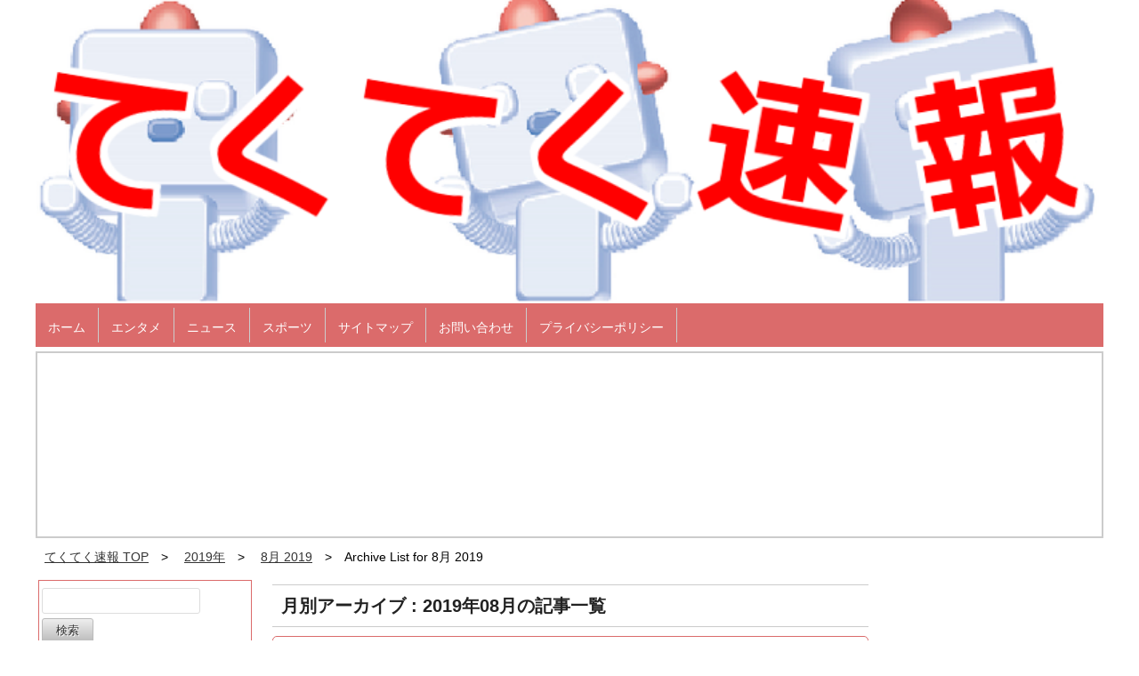

--- FILE ---
content_type: text/html; charset=UTF-8
request_url: https://www.libe1297.com/2019/08/page/4/
body_size: 8523
content:
<!doctype html>
<html>
<head prefix="og: http://ogp.me/ns# fb: http://ogp.me/ns/fb# article: http://ogp.me/ns/article#">
<meta charset="UTF-8">

<meta name="keywords" content="" />
<meta name="description" content="話のネタになりそうなニュースをお届けします。">
<meta name="viewport" content="width=device-width, user-scalable=yes, maximum-scale=1.0, minimum-scale=1.0">
<meta name="format-detection" content="telephone=no"> 
<meta name="format-detection" content="email=no"> 
<link rel="alternate" type="application/atom+xml" title="てくてく速報 Atom Feed" href="https://www.libe1297.com/feed/atom/" />
<link rel="alternate" type="application/rss+xml" title="てくてく速報 RSS Feed" href="https://www.libe1297.com/feed/" />
<script type="text/javascript" src="https://www.libe1297.com/wp-content/themes/aladdinx/js/jquery1.11.0.js"></script>
<script type="text/javascript" src="https://www.libe1297.com/wp-content/themes/aladdinx/js/scrolltopcontrol.js"></script>


<!-- サイト名 -->
<meta property="og:site_name" content="てくてく速報">
<!-- アドレス -->
<meta property="og:url" content="">
<!-- 属性 -->
<meta property="og:type" content="website">
<!-- 説明 -->
<meta property="og:description" content="話のネタになりそうなニュースをお届けします。">

<link rel="stylesheet" href="https://www.libe1297.com/wp-content/themes/aladdinx/style.css" media="all" />
<link rel="stylesheet" href="https://www.libe1297.com/wp-content/themes/aladdinx/css/custom.css" />
<link rel="stylesheet" type="text/css" href="https://www.libe1297.com/wp-content/themes/aladdinx/style-dashboard.css">

<style>
.widget h3 {background-color:#db6b6b;}
.widget{ border: 1px solid #db6b6b;}
.gallery-list-top { border: 1px solid #db6b6b;}
#gallery h1{ background:#db6b6b;}
.list-ttl { background:#db6b6b;}
</style>

		<!-- All in One SEO 4.1.5.3 -->
		<title>8月, 2019 | てくてく速報 - Part 4</title>
		<meta name="robots" content="noindex, nofollow, max-snippet:-1, max-image-preview:large, max-video-preview:-1" />
		<meta name="keywords" content="宮崎文夫,容疑者,逮捕,後,インスタ,車,コメント,あおり運転,ガラケー女性,喜本奈津子,顔,新幹線,指定席,グループ,客,回転,どうする,木村拓哉,工藤静香,娘,koki,黒ビキニ,ショット,写真,公開,素性,共犯,マンション,オーナー,住民,試乗車,返却期限,無視,sns,高級車,贅沢,まだ,過去,女性,監禁,逮捕歴" />
		<link rel="canonical" href="https://www.libe1297.com/2019/08/page/4/" />
		<link rel="prev" href="https://www.libe1297.com/2019/08/page/3/" />
		<link rel="next" href="https://www.libe1297.com/2019/08/page/5/" />
		<meta name="google" content="nositelinkssearchbox" />
		<script type="application/ld+json" class="aioseo-schema">
			{"@context":"https:\/\/schema.org","@graph":[{"@type":"WebSite","@id":"https:\/\/www.libe1297.com\/#website","url":"https:\/\/www.libe1297.com\/","name":"\u3066\u304f\u3066\u304f\u901f\u5831","description":"\u8a71\u306e\u30cd\u30bf\u306b\u306a\u308a\u305d\u3046\u306a\u30cb\u30e5\u30fc\u30b9\u3092\u304a\u5c4a\u3051\u3057\u307e\u3059\u3002","inLanguage":"ja","publisher":{"@id":"https:\/\/www.libe1297.com\/#organization"}},{"@type":"Organization","@id":"https:\/\/www.libe1297.com\/#organization","name":"\u3066\u304f\u3066\u304f\u901f\u5831","url":"https:\/\/www.libe1297.com\/"},{"@type":"BreadcrumbList","@id":"https:\/\/www.libe1297.com\/2019\/08\/page\/4\/#breadcrumblist","itemListElement":[{"@type":"ListItem","@id":"https:\/\/www.libe1297.com\/#listItem","position":1,"item":{"@type":"WebPage","@id":"https:\/\/www.libe1297.com\/","name":"\u30db\u30fc\u30e0","description":"\u8a71\u306e\u30cd\u30bf\u306b\u306a\u308a\u305d\u3046\u306a\u30cb\u30e5\u30fc\u30b9\u3092\u304a\u5c4a\u3051\u3057\u307e\u3059\u3002 - Part 4","url":"https:\/\/www.libe1297.com\/"},"nextItem":"https:\/\/www.libe1297.com\/2019\/#listItem"},{"@type":"ListItem","@id":"https:\/\/www.libe1297.com\/2019\/#listItem","position":2,"item":{"@type":"WebPage","@id":"https:\/\/www.libe1297.com\/2019\/","name":"2019","url":"https:\/\/www.libe1297.com\/2019\/"},"nextItem":"https:\/\/www.libe1297.com\/2019\/08\/#listItem","previousItem":"https:\/\/www.libe1297.com\/#listItem"},{"@type":"ListItem","@id":"https:\/\/www.libe1297.com\/2019\/08\/#listItem","position":3,"item":{"@type":"WebPage","@id":"https:\/\/www.libe1297.com\/2019\/08\/","name":"8\u6708, 2019","url":"https:\/\/www.libe1297.com\/2019\/08\/"},"previousItem":"https:\/\/www.libe1297.com\/2019\/#listItem"}]},{"@type":"CollectionPage","@id":"https:\/\/www.libe1297.com\/2019\/08\/page\/4\/#collectionpage","url":"https:\/\/www.libe1297.com\/2019\/08\/page\/4\/","name":"8\u6708, 2019 | \u3066\u304f\u3066\u304f\u901f\u5831 - Part 4","inLanguage":"ja","isPartOf":{"@id":"https:\/\/www.libe1297.com\/#website"},"breadcrumb":{"@id":"https:\/\/www.libe1297.com\/2019\/08\/page\/4\/#breadcrumblist"}}]}
		</script>
		<!-- All in One SEO -->

<link rel='dns-prefetch' href='//s.w.org' />
<link rel="alternate" type="application/rss+xml" title="てくてく速報 &raquo; フィード" href="https://www.libe1297.com/feed/" />
<link rel="alternate" type="application/rss+xml" title="てくてく速報 &raquo; コメントフィード" href="https://www.libe1297.com/comments/feed/" />
		<script type="text/javascript">
			window._wpemojiSettings = {"baseUrl":"https:\/\/s.w.org\/images\/core\/emoji\/13.1.0\/72x72\/","ext":".png","svgUrl":"https:\/\/s.w.org\/images\/core\/emoji\/13.1.0\/svg\/","svgExt":".svg","source":{"concatemoji":"https:\/\/www.libe1297.com\/wp-includes\/js\/wp-emoji-release.min.js?ver=5.8.2"}};
			!function(e,a,t){var n,r,o,i=a.createElement("canvas"),p=i.getContext&&i.getContext("2d");function s(e,t){var a=String.fromCharCode;p.clearRect(0,0,i.width,i.height),p.fillText(a.apply(this,e),0,0);e=i.toDataURL();return p.clearRect(0,0,i.width,i.height),p.fillText(a.apply(this,t),0,0),e===i.toDataURL()}function c(e){var t=a.createElement("script");t.src=e,t.defer=t.type="text/javascript",a.getElementsByTagName("head")[0].appendChild(t)}for(o=Array("flag","emoji"),t.supports={everything:!0,everythingExceptFlag:!0},r=0;r<o.length;r++)t.supports[o[r]]=function(e){if(!p||!p.fillText)return!1;switch(p.textBaseline="top",p.font="600 32px Arial",e){case"flag":return s([127987,65039,8205,9895,65039],[127987,65039,8203,9895,65039])?!1:!s([55356,56826,55356,56819],[55356,56826,8203,55356,56819])&&!s([55356,57332,56128,56423,56128,56418,56128,56421,56128,56430,56128,56423,56128,56447],[55356,57332,8203,56128,56423,8203,56128,56418,8203,56128,56421,8203,56128,56430,8203,56128,56423,8203,56128,56447]);case"emoji":return!s([10084,65039,8205,55357,56613],[10084,65039,8203,55357,56613])}return!1}(o[r]),t.supports.everything=t.supports.everything&&t.supports[o[r]],"flag"!==o[r]&&(t.supports.everythingExceptFlag=t.supports.everythingExceptFlag&&t.supports[o[r]]);t.supports.everythingExceptFlag=t.supports.everythingExceptFlag&&!t.supports.flag,t.DOMReady=!1,t.readyCallback=function(){t.DOMReady=!0},t.supports.everything||(n=function(){t.readyCallback()},a.addEventListener?(a.addEventListener("DOMContentLoaded",n,!1),e.addEventListener("load",n,!1)):(e.attachEvent("onload",n),a.attachEvent("onreadystatechange",function(){"complete"===a.readyState&&t.readyCallback()})),(n=t.source||{}).concatemoji?c(n.concatemoji):n.wpemoji&&n.twemoji&&(c(n.twemoji),c(n.wpemoji)))}(window,document,window._wpemojiSettings);
		</script>
		<!-- libe1297.com is managing ads with Advanced Ads --><script id="libe1-ready">
			window.advanced_ads_ready=function(e,a){a=a||"complete";var d=function(e){return"interactive"===a?"loading"!==e:"complete"===e};d(document.readyState)?e():document.addEventListener("readystatechange",(function(a){d(a.target.readyState)&&e()}),{once:"interactive"===a})},window.advanced_ads_ready_queue=window.advanced_ads_ready_queue||[];		</script>
		<style type="text/css">
img.wp-smiley,
img.emoji {
	display: inline !important;
	border: none !important;
	box-shadow: none !important;
	height: 1em !important;
	width: 1em !important;
	margin: 0 .07em !important;
	vertical-align: -0.1em !important;
	background: none !important;
	padding: 0 !important;
}
</style>
	<link rel='stylesheet' id='wp-block-library-css'  href='https://www.libe1297.com/wp-includes/css/dist/block-library/style.min.css?ver=5.8.2' type='text/css' media='all' />
<link rel='stylesheet' id='contact-form-7-css'  href='https://www.libe1297.com/wp-content/plugins/contact-form-7/includes/css/styles.css?ver=5.5.3' type='text/css' media='all' />
<link rel='stylesheet' id='wordpress-popular-posts-css-css'  href='https://www.libe1297.com/wp-content/plugins/wordpress-popular-posts/assets/css/wpp.css?ver=5.5.0' type='text/css' media='all' />
<script type='application/json' id='wpp-json'>
{"sampling_active":0,"sampling_rate":100,"ajax_url":"https:\/\/www.libe1297.com\/wp-json\/wordpress-popular-posts\/v1\/popular-posts","api_url":"https:\/\/www.libe1297.com\/wp-json\/wordpress-popular-posts","ID":0,"token":"aefcd2df4e","lang":0,"debug":0}
</script>
<script type='text/javascript' src='https://www.libe1297.com/wp-content/plugins/wordpress-popular-posts/assets/js/wpp.min.js?ver=5.5.0' id='wpp-js-js'></script>
<script type='text/javascript' src='https://www.libe1297.com/wp-includes/js/jquery/jquery.min.js?ver=3.6.0' id='jquery-core-js'></script>
<script type='text/javascript' src='https://www.libe1297.com/wp-includes/js/jquery/jquery-migrate.min.js?ver=3.3.2' id='jquery-migrate-js'></script>
<link rel="https://api.w.org/" href="https://www.libe1297.com/wp-json/" /><link rel="EditURI" type="application/rsd+xml" title="RSD" href="https://www.libe1297.com/xmlrpc.php?rsd" />
<link rel="wlwmanifest" type="application/wlwmanifest+xml" href="https://www.libe1297.com/wp-includes/wlwmanifest.xml" /> 
        <style>
            @-webkit-keyframes bgslide {
                from {
                    background-position-x: 0;
                }
                to {
                    background-position-x: -200%;
                }
            }

            @keyframes bgslide {
                    from {
                        background-position-x: 0;
                    }
                    to {
                        background-position-x: -200%;
                    }
            }

            .wpp-widget-placeholder {
                margin: 0 auto;
                width: 60px;
                height: 3px;
                background: #dd3737;
                background: -webkit-gradient(linear, left top, right top, from(#dd3737), color-stop(10%, #571313), to(#dd3737));
                background: linear-gradient(90deg, #dd3737 0%, #571313 10%, #dd3737 100%);
                background-size: 200% auto;
                border-radius: 3px;
                -webkit-animation: bgslide 1s infinite linear;
                animation: bgslide 1s infinite linear;
            }
        </style>
        <style type="text/css">.recentcomments a{display:inline !important;padding:0 !important;margin:0 !important;}</style><style type="text/css">.broken_link, a.broken_link {
	text-decoration: line-through;
}</style></head>

<body class="archive date paged paged-4 date-paged-4 aa-prefix-libe1-">
<header>

<!-- ヘッダー画像 -->
<div class="header-img" style="background-color:
">
<a href="https://www.libe1297.com"><img src="https://libe1297.com/wp-content/uploads/2017/02/HmAF5rVrXfdLgiD1487907620_1487908982.png" alt="てくてく速報" ></a>
<p class="title-p-margin">話のネタになりそうなニュースをお届けします。</p>
</div><!-- /.header-images -->
</header><!-- /.header -->

<!-- globalナビ -->
<nav id="global" style="background-color:#db6b6b">
<ul id="menu-%e3%82%b0%e3%83%ad%e3%83%bc%e3%83%90%e3%83%ab" class="menu"><li id="menu-item-14" class="menu-item menu-item-type-custom menu-item-object-custom menu-item-14"><a href="http://libe1297.com/">ホーム</a></li>
<li id="menu-item-23" class="menu-item menu-item-type-taxonomy menu-item-object-category menu-item-23"><a href="https://www.libe1297.com/category/entertainment/">エンタメ</a></li>
<li id="menu-item-25" class="menu-item menu-item-type-taxonomy menu-item-object-category menu-item-25"><a href="https://www.libe1297.com/category/news/">ニュース</a></li>
<li id="menu-item-24" class="menu-item menu-item-type-taxonomy menu-item-object-category menu-item-24"><a href="https://www.libe1297.com/category/sports/">スポーツ</a></li>
<li id="menu-item-3283" class="menu-item menu-item-type-post_type menu-item-object-page menu-item-3283"><a href="https://www.libe1297.com/sitemap/">サイトマップ</a></li>
<li id="menu-item-15" class="menu-item menu-item-type-post_type menu-item-object-page menu-item-15"><a href="https://www.libe1297.com/?page_id=12">お問い合わせ</a></li>
<li id="menu-item-3282" class="menu-item menu-item-type-post_type menu-item-object-page menu-item-3282"><a href="https://www.libe1297.com/privacypolicy/">プライバシーポリシー</a></li>
</ul></nav>
<div id="container">

<div id="top_yatai">
	</div>
<div id="rss_yatai">
	<div class="rss-blogroll">
							</div>
</div>

<div id="contents">

<!-- パンくずリスト -->
<div class="breadcrumb">
<nav class="breadcrumbs">
<ul class="breadcrumbs-in" itemscope itemtype="http://schema.org/BreadcrumbList">
<li class="bcl-first" itemprop="itemListElement" itemscope itemtype="http://schema.org/ListItem">
	<a itemprop="item" href="https://www.libe1297.com"><span itemprop="name">てくてく速報 TOP</span></a>
	<meta itemprop="position" content="1" />
</li>
<li itemprop="itemListElement" itemscope itemtype="http://schema.org/ListItem">
	<a itemprop="item" href="https://www.libe1297.com/2019年/"><span itemprop="name">2019年</span></a>
	<meta itemprop="position" content="2" />
</li>
<li itemprop="itemListElement" itemscope itemtype="http://schema.org/ListItem">
	<a itemprop="item" href="https://www.libe1297.com/2019/08/"><span itemprop="name">8月 2019</span></a>
	<meta itemprop="position" content="3" />
</li>
<li class="bcl-last">Archive List for 8月 2019</li>
</ul>
</nav>
</div>
<!-- パンくずリスト -->
<aside id="sidebar">
<div class="widget"><form role="search" method="get" id="searchform" class="searchform" action="https://www.libe1297.com/">
				<div>
					<label class="screen-reader-text" for="s">検索:</label>
					<input type="text" value="" name="s" id="s" />
					<input type="submit" id="searchsubmit" value="検索" />
				</div>
			</form></div><div class="widget"><h3><div>アーカイブ</div></h3>
			<ul>
					<li><a href='https://www.libe1297.com/2019/09/'>2019年9月</a></li>
	<li><a href='https://www.libe1297.com/2019/08/' aria-current="page">2019年8月</a></li>
	<li><a href='https://www.libe1297.com/2017/10/'>2017年10月</a></li>
	<li><a href='https://www.libe1297.com/2017/09/'>2017年9月</a></li>
	<li><a href='https://www.libe1297.com/2017/08/'>2017年8月</a></li>
	<li><a href='https://www.libe1297.com/2017/07/'>2017年7月</a></li>
	<li><a href='https://www.libe1297.com/2017/06/'>2017年6月</a></li>
	<li><a href='https://www.libe1297.com/2017/05/'>2017年5月</a></li>
	<li><a href='https://www.libe1297.com/2017/04/'>2017年4月</a></li>
	<li><a href='https://www.libe1297.com/2017/03/'>2017年3月</a></li>
	<li><a href='https://www.libe1297.com/2017/02/'>2017年2月</a></li>
	<li><a href='https://www.libe1297.com/2017/01/'>2017年1月</a></li>
			</ul>

			</div>
		<div class="widget">
		<h3><div>最近の投稿</div></h3>
		<ul>
											<li>
					<a href="https://www.libe1297.com/doraemon-crayonsintyan-henkou-naze/">ドラえもん＆クレヨンしんちゃんが土曜日へ変更の理由はなぜ？</a>
									</li>
											<li>
					<a href="https://www.libe1297.com/paraguay-berizzo-nakajimashouya-kubotakehusa/">パラグアイのベリッソ監督が中島翔哉、久保建英を高評価</a>
									</li>
											<li>
					<a href="https://www.libe1297.com/wakeupplus-sinboujirou-mundaitouryou/">「ウェークアップ！ぷらす」で辛坊治郎氏、文大統領の発言に疑問を呈す</a>
									</li>
											<li>
					<a href="https://www.libe1297.com/isanfa-kangnam-kekkon/">元スピードスケートの李相花さんがカンナム（滑川康男）さんと結婚</a>
									</li>
											<li>
					<a href="https://www.libe1297.com/tyuugaku2nen-dansi-aori-poster/">中学２年男子生徒の「あおり　絶対　ダメ」ポスターがツイッターで話題</a>
									</li>
					</ul>

		</div><div class="widget"><h3><div>カテゴリー</div></h3>
			<ul>
					<li class="cat-item cat-item-5"><a href="https://www.libe1297.com/category/%e3%82%a4%e3%83%99%e3%83%b3%e3%83%88/">イベント (1)</a>
</li>
	<li class="cat-item cat-item-3"><a href="https://www.libe1297.com/category/entertainment/">エンタメ (295)</a>
</li>
	<li class="cat-item cat-item-4"><a href="https://www.libe1297.com/category/sports/">スポーツ (60)</a>
</li>
	<li class="cat-item cat-item-1"><a href="https://www.libe1297.com/category/news/">ニュース (29)</a>
</li>
			</ul>

			</div><div class="widget"><h3><div>最近のコメント</div></h3><ul id="recentcomments"><li class="recentcomments"><a href="https://www.libe1297.com/post-9/#comment-287">【ワンオク】takaの発言への反応が大荒れでワロタｗｗｗｗ</a> に <span class="comment-author-link">名無しさん</span> より</li><li class="recentcomments"><a href="https://www.libe1297.com/hamasakiayumi-jitakunai-shasin-tweet/#comment-286">浜崎あゆみ、自宅内までわかる写真がSNSのツイートで流出し通報</a> に <span class="comment-author-link">名無しさん</span> より</li><li class="recentcomments"><a href="https://www.libe1297.com/miyazakihumio-taiho-insta/#comment-285">宮崎文夫容疑者、逮捕後インスタに「二度と車に乗るな」コメントの嵐ｗｗ</a> に <span class="comment-author-link">名無しさん</span> より</li><li class="recentcomments"><a href="https://www.libe1297.com/post-134/#comment-264">ＷＯＷＯＷ、徹夜の違法撮影について子役の稲垣来泉と保護者に謝罪</a> に <span class="comment-author-link">名無しさん</span> より</li><li class="recentcomments"><a href="https://www.libe1297.com/suzukiakiko-hanyuuyuzuru-hyouka-twitter/#comment-263">鈴木明子が羽生結弦を評価→ツイッターで批判と指摘への賛同の声</a> に <span class="comment-author-link">名無しさん</span> より</li></ul></div><div class="widget"><h3><div>ブログランキング</div></h3>			<div class="textwidget"><a href="//blog.with2.net/link/?1896463:1760"><img src="https://blog.with2.net/img/banner/c/banner_2/br_c_1760_2.gif" title="ニュース全般ランキング"></a><br><a href="//blog.with2.net/link/?1896463:1760" style="font-size: 0.9em;">ニュース全般ランキング</a></div>
		</div>	
</aside><!-- /#sidebar -->

<!-- サイドバー -->
<article id="main">
<div id="mainwrap">
	<div id="news">
			</div>

<!-- タイトル -->
				<h1 class="category-title">月別アーカイブ : 2019年08月の記事一覧</h1>
	<!-- タイトルエンド -->

<div id="gallery-list">
<!-- 記事 -->
<ul>
<!-- 記事本文 -->

<section class="gallery-list-top">
<div class="titlearea">
	<a href="https://www.libe1297.com/miyazakihumio-taiho-insta/">
	<h2 class="list-title"><a href="https://www.libe1297.com/miyazakihumio-taiho-insta/">宮崎文夫容疑者、逮捕後インスタに「二度と車に乗るな」コメントの嵐ｗｗ</a></h2>
	</a>
</div>
<div class="content clearfix">

	<div class="content-img">
		<a href="https://www.libe1297.com/miyazakihumio-taiho-insta/">
				<img src="https://www.libe1297.com/wp-content/uploads/2019/08/2019-08-19_003439-160x150.png" class="attachment-thumbnail size-thumbnail wp-post-image" alt="" loading="lazy" />				</a>
	</div>
	<div class="content-txt">
			<span class="post-date"><time datetime="2019-08-19" itemprop="datePublished" content="2019-08-19" >
			2019年8月19日</time><ul class="post-categories">
	<li><a href="https://www.libe1297.com/category/news/" rel="category tag">ニュース</a></li></ul></span>
			<a href="https://www.libe1297.com/miyazakihumio-taiho-insta/"><div class="content-btn">続きを読む</div></a>
	</div>
</div>
</section>



<!-- 記事本文 -->

<section class="gallery-list-top">
<div class="titlearea">
	<a href="https://www.libe1297.com/aoriunten-miyazakihumio-taiho/">
	<h2 class="list-title"><a href="https://www.libe1297.com/aoriunten-miyazakihumio-taiho/">あおり運転の宮崎文夫容疑者、往生際が悪いww逮捕されるも抵抗</a></h2>
	</a>
</div>
<div class="content clearfix">

	<div class="content-img">
		<a href="https://www.libe1297.com/aoriunten-miyazakihumio-taiho/">
				<img src="https://www.libe1297.com/wp-content/uploads/2019/08/2019-08-19_000914-160x150.png" class="attachment-thumbnail size-thumbnail wp-post-image" alt="" loading="lazy" />				</a>
	</div>
	<div class="content-txt">
			<span class="post-date"><time datetime="2019-08-19" itemprop="datePublished" content="2019-08-19" >
			2019年8月19日</time><ul class="post-categories">
	<li><a href="https://www.libe1297.com/category/news/" rel="category tag">ニュース</a></li></ul></span>
			<a href="https://www.libe1297.com/aoriunten-miyazakihumio-taiho/"><div class="content-btn">続きを読む</div></a>
	</div>
</div>
</section>



<!-- 記事本文 -->

<section class="gallery-list-top">
<div class="titlearea">
	<a href="https://www.libe1297.com/garakeijosei-kimotonatuko-kao/">
	<h2 class="list-title"><a href="https://www.libe1297.com/garakeijosei-kimotonatuko-kao/">ガラケー女性喜本奈津子容疑者、逮捕。どんな顔？</a></h2>
	</a>
</div>
<div class="content clearfix">

	<div class="content-img">
		<a href="https://www.libe1297.com/garakeijosei-kimotonatuko-kao/">
				<img src="https://www.libe1297.com/wp-content/themes/aladdinx/images/noimage.png" alt="noimage">
				</a>
	</div>
	<div class="content-txt">
			<span class="post-date"><time datetime="2019-08-19" itemprop="datePublished" content="2019-08-19" >
			2019年8月19日</time><ul class="post-categories">
	<li><a href="https://www.libe1297.com/category/news/" rel="category tag">ニュース</a></li></ul></span>
			<a href="https://www.libe1297.com/garakeijosei-kimotonatuko-kao/"><div class="content-btn">続きを読む</div></a>
	</div>
</div>
</section>



<!-- 記事本文 -->

<section class="gallery-list-top">
<div class="titlearea">
	<a href="https://www.libe1297.com/miyazakihumio-kimotonatuko-taiho/">
	<h2 class="list-title"><a href="https://www.libe1297.com/miyazakihumio-kimotonatuko-taiho/">宮崎文夫容疑者ついに逮捕。ガラケー女性喜本奈津子容疑者も逮捕</a></h2>
	</a>
</div>
<div class="content clearfix">

	<div class="content-img">
		<a href="https://www.libe1297.com/miyazakihumio-kimotonatuko-taiho/">
				<img src="https://www.libe1297.com/wp-content/uploads/2019/08/2019-08-18_233933-160x150.png" class="attachment-thumbnail size-thumbnail wp-post-image" alt="" loading="lazy" />				</a>
	</div>
	<div class="content-txt">
			<span class="post-date"><time datetime="2019-08-18" itemprop="datePublished" content="2019-08-18" >
			2019年8月18日</time><ul class="post-categories">
	<li><a href="https://www.libe1297.com/category/news/" rel="category tag">ニュース</a></li></ul></span>
			<a href="https://www.libe1297.com/miyazakihumio-kimotonatuko-taiho/"><div class="content-btn">続きを読む</div></a>
	</div>
</div>
</section>



<!-- 記事本文 -->

<section class="gallery-list-top">
<div class="titlearea">
	<a href="https://www.libe1297.com/sinkansen-siteiseki-kaiten/">
	<h2 class="list-title"><a href="https://www.libe1297.com/sinkansen-siteiseki-kaiten/">新幹線の指定席がグループ客に回転させられていたらどうする？</a></h2>
	</a>
</div>
<div class="content clearfix">

	<div class="content-img">
		<a href="https://www.libe1297.com/sinkansen-siteiseki-kaiten/">
				<img src="https://www.libe1297.com/wp-content/uploads/2019/08/2019-08-18_205526-160x150.png" class="attachment-thumbnail size-thumbnail wp-post-image" alt="" loading="lazy" />				</a>
	</div>
	<div class="content-txt">
			<span class="post-date"><time datetime="2019-08-18" itemprop="datePublished" content="2019-08-18" >
			2019年8月18日</time><ul class="post-categories">
	<li><a href="https://www.libe1297.com/category/news/" rel="category tag">ニュース</a></li></ul></span>
			<a href="https://www.libe1297.com/sinkansen-siteiseki-kaiten/"><div class="content-btn">続きを読む</div></a>
	</div>
</div>
</section>



<!-- 記事本文 -->

<section class="gallery-list-top">
<div class="titlearea">
	<a href="https://www.libe1297.com/koki-insta-kurobikini/">
	<h2 class="list-title"><a href="https://www.libe1297.com/koki-insta-kurobikini/">木村拓哉と工藤静香の娘Kokiがインスタに黒ビキニショットの写真公開</a></h2>
	</a>
</div>
<div class="content clearfix">

	<div class="content-img">
		<a href="https://www.libe1297.com/koki-insta-kurobikini/">
				<img src="https://www.libe1297.com/wp-content/uploads/2019/08/2019-08-18_203421-160x150.png" class="attachment-thumbnail size-thumbnail wp-post-image" alt="" loading="lazy" />				</a>
	</div>
	<div class="content-txt">
			<span class="post-date"><time datetime="2019-08-18" itemprop="datePublished" content="2019-08-18" >
			2019年8月18日</time><ul class="post-categories">
	<li><a href="https://www.libe1297.com/category/entertainment/" rel="category tag">エンタメ</a></li></ul></span>
			<a href="https://www.libe1297.com/koki-insta-kurobikini/"><div class="content-btn">続きを読む</div></a>
	</div>
</div>
</section>



<!-- 記事本文 -->

<section class="gallery-list-top">
<div class="titlearea">
	<a href="https://www.libe1297.com/miyazakihumio-sujou-garakeijosei/">
	<h2 class="list-title"><a href="https://www.libe1297.com/miyazakihumio-sujou-garakeijosei/">あおり運転の宮崎文夫容疑者の素性。ガラケー女性も共犯か。</a></h2>
	</a>
</div>
<div class="content clearfix">

	<div class="content-img">
		<a href="https://www.libe1297.com/miyazakihumio-sujou-garakeijosei/">
				<img src="https://www.libe1297.com/wp-content/uploads/2019/08/2019-08-18_023730-160x150.png" class="attachment-thumbnail size-thumbnail wp-post-image" alt="" loading="lazy" />				</a>
	</div>
	<div class="content-txt">
			<span class="post-date"><time datetime="2019-08-18" itemprop="datePublished" content="2019-08-18" >
			2019年8月18日</time><ul class="post-categories">
	<li><a href="https://www.libe1297.com/category/news/" rel="category tag">ニュース</a></li></ul></span>
			<a href="https://www.libe1297.com/miyazakihumio-sujou-garakeijosei/"><div class="content-btn">続きを読む</div></a>
	</div>
</div>
</section>



<!-- 記事本文 -->

<section class="gallery-list-top">
<div class="titlearea">
	<a href="https://www.libe1297.com/miyazakihumio-mansion-owner/">
	<h2 class="list-title"><a href="https://www.libe1297.com/miyazakihumio-mansion-owner/">宮崎文夫容疑者はマンションのオーナーで住民から避けられていた。</a></h2>
	</a>
</div>
<div class="content clearfix">

	<div class="content-img">
		<a href="https://www.libe1297.com/miyazakihumio-mansion-owner/">
				<img src="https://www.libe1297.com/wp-content/themes/aladdinx/images/noimage.png" alt="noimage">
				</a>
	</div>
	<div class="content-txt">
			<span class="post-date"><time datetime="2019-08-18" itemprop="datePublished" content="2019-08-18" >
			2019年8月18日</time><ul class="post-categories">
	<li><a href="https://www.libe1297.com/category/news/" rel="category tag">ニュース</a></li></ul></span>
			<a href="https://www.libe1297.com/miyazakihumio-mansion-owner/"><div class="content-btn">続きを読む</div></a>
	</div>
</div>
</section>



<!-- 記事本文 -->

<section class="gallery-list-top">
<div class="titlearea">
	<a href="https://www.libe1297.com/miyazakihumio-henkyakukigen-koukyuusha/">
	<h2 class="list-title"><a href="https://www.libe1297.com/miyazakihumio-henkyakukigen-koukyuusha/">宮崎文夫容疑者、試乗車返却期限は無視。SNSでは高級車写真など贅沢ぶり</a></h2>
	</a>
</div>
<div class="content clearfix">

	<div class="content-img">
		<a href="https://www.libe1297.com/miyazakihumio-henkyakukigen-koukyuusha/">
				<img src="https://www.libe1297.com/wp-content/uploads/2019/08/2019-08-18_014628-1-160x150.png" class="attachment-thumbnail size-thumbnail wp-post-image" alt="" loading="lazy" />				</a>
	</div>
	<div class="content-txt">
			<span class="post-date"><time datetime="2019-08-18" itemprop="datePublished" content="2019-08-18" >
			2019年8月18日</time><ul class="post-categories">
	<li><a href="https://www.libe1297.com/category/news/" rel="category tag">ニュース</a></li></ul></span>
			<a href="https://www.libe1297.com/miyazakihumio-henkyakukigen-koukyuusha/"><div class="content-btn">続きを読む</div></a>
	</div>
</div>
</section>



<!-- 記事本文 -->

<section class="gallery-list-top">
<div class="titlearea">
	<a href="https://www.libe1297.com/miyazakihumio-taiho-joseikankin/">
	<h2 class="list-title"><a href="https://www.libe1297.com/miyazakihumio-taiho-joseikankin/">あおり運転の宮崎文夫容疑者の逮捕はまだ？過去には女性監禁の逮捕歴</a></h2>
	</a>
</div>
<div class="content clearfix">

	<div class="content-img">
		<a href="https://www.libe1297.com/miyazakihumio-taiho-joseikankin/">
				<img src="https://www.libe1297.com/wp-content/uploads/2019/08/2019-08-17_235857-160x150.png" class="attachment-thumbnail size-thumbnail wp-post-image" alt="" loading="lazy" />				</a>
	</div>
	<div class="content-txt">
			<span class="post-date"><time datetime="2019-08-18" itemprop="datePublished" content="2019-08-18" >
			2019年8月18日</time><ul class="post-categories">
	<li><a href="https://www.libe1297.com/category/news/" rel="category tag">ニュース</a></li></ul></span>
			<a href="https://www.libe1297.com/miyazakihumio-taiho-joseikankin/"><div class="content-btn">続きを読む</div></a>
	</div>
</div>
</section>



</ul>
</div><!-- /.gallery-list -->
<div id="news-bottom">
	</div>

<div class="pagenation">
<a class="prev page-numbers" href="https://www.libe1297.com/2019/08/page/3/">&laquo; 前へ</a>
<a class="page-numbers" href="https://www.libe1297.com/2019/08/">1</a>
<a class="page-numbers" href="https://www.libe1297.com/2019/08/page/2/">2</a>
<a class="page-numbers" href="https://www.libe1297.com/2019/08/page/3/">3</a>
<span aria-current="page" class="page-numbers current">4</span>
<a class="page-numbers" href="https://www.libe1297.com/2019/08/page/5/">5</a>
<a class="next page-numbers" href="https://www.libe1297.com/2019/08/page/5/">次へ &raquo;</a></div><!-- /.pagenation -->

</div><!-- /#mainwrap -->
</article><!-- /#main -->

<aside id="sidebar2">
	
</aside><!-- /#sidebar -->

<!-- サイドバー -->

</div><!-- /#contents -->

</div>
<footer>

<span class="totop" style="background:#002f59"><a href="#top" style="background-color:#002f59">↑ TOP</a></span>
<address style="background-color:#002f59">Copy Right &copy; <a href="https://www.libe1297.com">2019 てくてく速報</a> All Rights Reserved.</address>
</footer>

<script type="text/javascript">var jQueryScriptOutputted = false;function initJQuery() {if (typeof(jQuery) == "undefined") {if (!jQueryScriptOutputted) {jQueryScriptOutputted = true;document.write("<scr" + "ipt type=\"text/javascript\" src=\"https://code.jquery.com/jquery-1.8.2.min.js\"></scr" + "ipt>");}setTimeout("initJQuery()", 50);}}initJQuery();</script><script type="text/javascript">jQuery(document).ready(function() {
jQuery(".9a5dfd50a020a1d4e5b4a59d17e67e66").click(function() {
jQuery.post(
"https://www.libe1297.com/wp-admin/admin-ajax.php", {
"action": "quick_adsense_onpost_ad_click",
"quick_adsense_onpost_ad_index": jQuery(this).attr("data-index"),
"quick_adsense_nonce": "3f98dcb2b7",
}, function(response) { }
);
});
});
</script><script type='text/javascript' src='https://www.libe1297.com/wp-includes/js/dist/vendor/regenerator-runtime.min.js?ver=0.13.7' id='regenerator-runtime-js'></script>
<script type='text/javascript' src='https://www.libe1297.com/wp-includes/js/dist/vendor/wp-polyfill.min.js?ver=3.15.0' id='wp-polyfill-js'></script>
<script type='text/javascript' id='contact-form-7-js-extra'>
/* <![CDATA[ */
var wpcf7 = {"api":{"root":"https:\/\/www.libe1297.com\/wp-json\/","namespace":"contact-form-7\/v1"}};
/* ]]> */
</script>
<script type='text/javascript' src='https://www.libe1297.com/wp-content/plugins/contact-form-7/includes/js/index.js?ver=5.5.3' id='contact-form-7-js'></script>
<script type='text/javascript' src='https://www.libe1297.com/wp-includes/js/wp-embed.min.js?ver=5.8.2' id='wp-embed-js'></script>
<script>!function(){window.advanced_ads_ready_queue=window.advanced_ads_ready_queue||[],advanced_ads_ready_queue.push=window.advanced_ads_ready;for(var d=0,a=advanced_ads_ready_queue.length;d<a;d++)advanced_ads_ready(advanced_ads_ready_queue[d])}();</script></body>
</html>






--- FILE ---
content_type: text/css
request_url: https://www.libe1297.com/wp-content/themes/aladdinx/style.css
body_size: 8408
content:
@charset "UTF-8";
/*
Theme Name: AladdinX
Description: ALADDIN専用テーマです。
Description: AladdinX for WordPress
Author: AladdinX
Author URI: http://yafuu.xyz/1yfu/
Version: 1.0
*/

/***********************************************************
     Reset
************************************************************/
* {margin: 0; padding:0;}

a {text-decoration:none;}
ul,ol {list-style:none;}
img {max-width :100%; vertical-align: middle; border: 0;}
a img {border: 0;}
input, select {vertical-align:middle;}
h1,h2,h3,h4,h5,h6,p,ul,ol,dl,table,pre { margin-top: 0}

/***********************************************************
          Normalize
************************************************************/
/*! normalize.css v2.0.1 | MIT License | git.io/normalize.css */
/* HTML5 display definitions */
article,aside,details,figcaption,figure,footer,header,hgroup,nav,section,summary {display: block}
audio,canvas,video {display : inline-block}
audio:not([controls]) { display: none;height: 0}
[hidden] {display: none}
/* Links */
a:focus { outline: thin dotted}
a:hover,a:active { outline : 0}
/* 禁則処理の追加 */
p,li,dt,dd,th,td,pre{-ms-line-break: strict; line-break: strict; -ms-word-break: break-strict; word-break: break-strict}
abbr[title] { border-bottom : 1px dotted}
b, strong { font-weight : bold}
dfn { font-style: italic}
mark { background: #ff0; color: #000}
code, kbd, pre, samp {font-family: monospace, serif; font-size: 1em}
pre {white-space: pre; white-space: pre-wrap; word-wrap: break-word}
q {quotes: “\201C” “\201D” “\2018” “\2019”;}
small {font-size: 80%;}
sub, sup {font-size: 75%; line-height: 0; position: relative; vertical-align: baseline}
sup {top: -0.5em}
sub {bottom: -0.25em}
svg:not(:root) {overflow: hidden}
figure {margin: 0}
/* Forms */
fieldset {border: 1px solid #c0c0c0; margin: 0 2px; padding: 0.35em 0.625em 0.75em;}
legend {border: 0; padding: 0; }
button, input, select, textarea {font-family: inherit; font-size: 100%; margin: 0; }
button,input {line-height: normal; }
button,
input[type="button"],  
input[type="reset"], 
input[type="submit"] {
-webkit-appearance: button; 
cursor: pointer; }/
}
button[disabled],
input[disabled] {cursor: default}
input[type="checkbox"], input[type="radio"] { box-sizing: border-box;  padding: 0; }
input[type="search"] {-webkit-appearance: textfield; -moz-box-sizing: content-box; -webkit-box-sizing: content-box;  box-sizing: content-box;}
input[type="search"]::-webkit-search-cancel-button, input[type="search"]::-webkit-search-decoration {-webkit-appearance: none}
button::-moz-focus-inner, input::-moz-focus-inner {border: 0; padding: 0}
textarea {overflow: auto; vertical-align: top; }
/* Tables */
table { border-collapse: collapse; border-spacing: 0;}


/***********************************************************
          Base Setting
************************************************************/
body {
	font-family: "Lucida Sans Unicode", "Lucida Grande", Arial, "ヒラギノ角ゴ Pro W3","Hiragino Kaku Gothic Pro","ＭＳ Ｐゴシック",sans-serif;
	line-height:1.5;
    -webkit-text-size-adjust: 100%; 
    -ms-text-size-adjust: 100%;
/*	background:url("./images/bg.png") repeat-y scroll center top;*/
}

div {
    overflow-wrap: break-word;
}

#container{
/*	background:url("./images/bg.png") repeat-y scroll center top;*/

}

/* Link */
a { color:#333;}

a:hover, a:focus {
	color:#FF5A85;
	text-decoration:underline;
}

/* Fontsize */
p {
	font-size:1em;
	margin-bottom:1em;
	color:#444;
}

h1 {
	font-size: 1.5em;
	line-height:1;
	margin-bottom:0.5em;
}

h2 {
	font-size: 1.063em;
	line-height:1.3333;
}

h3 {
	font-size: 1em;
	line-height:1;
}

/* Image */
img {max-width:100%;}

.aligncenter	{display: block;
	margin-left: auto;
	margin-right: auto}

.alignleft	{float: left;
	margin-right: 10px;
	margin-bottom: 10px}

.alignright	{float: right;
	margin-left: 10px;
	margin-bottom: 10px;
	text-align:right}

.wp-caption	{border: solid 1px #aaaaaa;
	text-align: center;
	padding-top: 5px}

.content{

}

.content-img{
	float:left;
}

.content-txt{
	float:left;
	padding:0 0 0 10px;
}

.post-categories li{
	margin-right:10px;
	background:#666666;
	padding: 1px 5px 1px 5px;
	border-radius:5px;
}

.post-categories li a,.post-categories li a:link,.post-categories li a:visited{
	color:#ffffff;
	font-size:10pt;
}

.content-btn{
	clear:both;
	display:block;
	position:relative;
	top:70px;
	left:150px;
	width:240px;
	border:1px solid #555555;
	background:#cccccc;
	text-align:center;
	padding:4px 5px 2px 5px;
	border-radius:3px;
}

/* テーブル */
table {
	font-size: 76%;
	text-align:left;
	width: 100%;
	border-left: #aaa solid 1px;
	border-top: #aaa solid 1px;
	background:#fff;
	border-collapse: collapse;
	border-spacing: 0;
	margin: 0 0 24px;
}

table a {
	color:#0000FF;
}

th, td {
		padding:6px 8px;
		vertical-align:top;
		border-right:#aaa solid 1px;
		border-bottom:#aaa solid 1px;
}

th {
		font-weight:bold;
		background:#E6E6E6;
}

/* clearfix */
.clearfix:after {
    content: '';
    display: block;
    clear: both;
    height: 0;
    visibility: hidden;
}

.clearfix {
    zoom: 1; /* for IE6/7 */
}


.list-ttl{
	font-weight:bold;
	font-size:12pt;
	margin-top:20px;
	margin-bottom:5px;
	background: #6f5148 url("images/ttl_back.png") repeat scroll 0 0;
    color: #ffffff;
    padding:3px 0 3px 3px;
}

.av-wrap{
	border-top: 1px solid #9B8164;
}

.av-wrap:after{
  content: "."; 
  display: block; 
  height: 0; 
  font-size:0;	
  clear: both; 
  visibility:hidden;
}

.av-thm{
	float:left;
}

.av-thm img{
	width:120px;
	height:84px;
}

.av-txt{
	padding:10px 1px 1px 130px;
	margin:0;
	line-height:120%;
}

.av-txt a,.av-txt a:visited{
	text-decoration:none;
}

.category-description{
	border-bottom:1px solid #cccccc;
	margin-top:0.6em;
}

.breadcrumbs-in li.bcl-first::before {
    content:"";
}
.breadcrumbs-in li::before {
    content: ">　";
}

.gallery-list-top h2{
    font-size: 64.8%;
    font-weight: normal;
}

#news .widget,#news-bottom .widget{
	border:none;
}

/*上部相互RSS*/

#top_yatai{
	margin:5px auto 0;
	width:1200px;
	background:#ffffff;
}



/*上部相互RSS*/

#rss_yatai{
	margin:0 auto;
	width:1200px;
/*	border:1px solid #cccccc;*/
	background:#ffffff;
}

.rss-blogroll::after {
    clear: both;
    content: ".";
    display: block;
    height: 0;
    visibility: hidden;
}
.rss-blogroll {
    background: #ffffff none repeat scroll 0 0;
    border: 2px solid #cccccc;
    clear: both;
    height: 200px !important;
    margin: 5px 0 5px;
    overflow: auto;
    padding: 3px 0;
}


.rss-blogroll .blogroll-channel{
    float: left;
    font-size: 10px;
    margin-bottom: 0;
    margin-left: 5px;
    margin-right: 5px;
    padding: 0;
    width: 380px !important;
}

.rss-blogroll .blogroll-channel .blogroll-list {
    border-bottom: 1px dashed #c79281;
    font-size: 14px;
    line-height: 1.3;
    list-style-type: none;
    padding: 0 0 3px;
}

/***********************************************************
          Mobile　〜767px
************************************************************/
/* * * * * Set * * * * */
body {
	font-size:93.8%;
	-webkit-font-smoothing: subpixel-antialiased; /* 文字アンチエイリアス 強調 */
}

/* Header */
header {
	text-align:center;
	margin:0 auto 0;
}

/* Contents */
#contents {
	width:100%;
	margin : 0 auto;
	text-align : left;
	background:#ffffff;
}

#main{
	background:#FFF;
}
#sidebar ,#sidebar2{
	background:none;
}

#contents p {
	text-align : left;
}

/* Sidebar */
#sidebar ,#sidebar2{
	margin-bottom:10px;
}

/* Footer */
footer {
	padding : 0 0 0 0;
	color : white;
	text-align : center;
}

/* Address */
address {
	font-style:normal;
	font-size:0.725em;
	margin:0;
	padding:15px 0 35px;
}

address a {
	color:#FFFFFF;
}

/* * * * * Header * * * * */
#head-title {
	padding:3px 0 ;
	margin:0 auto;
	text-align:left;
}

#head-title h1{
	font-size:1.725em;
}

#head-title h1 a:hover {
	color:#FF5A85;
}

#head-title-inner {
	margin:0 auto;
}

#titlearea {
	margin:0 10px;
}

.title-margin {
	margin:5px 0;
}

.title-p-margin {
	margin:0;
	font-size:1em;
}

.header-img {
	width:1200px;
	margin:0 auto;
}
.header-img img{
	width:1200px;
}

.header-img p.title-p-margin {
	display:none;
}

/* * * * * TOP Icon * * * * */
#iconmenu	{
	float:left;
	margin-left:10px;
}

#iconmenu ul	{
	margin: 0 auto;
	padding: 3px 5px 0 0;
}

#iconmenu li	{
	display: inline;
}

/* * * * * Breadcrumb * * * * */
.breadcrumb {
	font-size:0.925em;
	overflow: hidden;
	margin: 3px 0px 3x;
	padding:5px;
/*	background:#ffffff;*/
}

.breadcrumb ul li {
	display: inline;
	font-size: 0.925em;
	padding: 0 5px 0;
}
.breadcrumb ul li a {
	text-decoration: underline;
}
.breadcrumb ul li a:hover {
	top: 0;
}

/* * * * * Archive & Category Page Title * * * * */
.category-title {
	color: #222;
	font-size: 20px;
	line-height: 1.3;
	text-align: left;
	margin: 0 0 0 0;
	padding: 10px 10px 10px 10px;
	border-top: 1px solid #CCC;
	border-bottom: 1px solid #CCC;
	background:#ffffff;
}

/* * * * * Widget * * * * */
.widget {
	margin: 0 0 20px;
	padding:0;
	background:#ffffff;
/*	border-radius:7px;*/
}

.widget form{
	margin:0;
	padding:8px 3px 3px 3px;
}

.widget span {
	color:#AAA;
}

/* List */
.widget ul {
	margin:3px;
}

.textwidget{
	padding:5px;
}

/* * * * * Pager * * * * */

/*ページャー*/
.pagenation {
	margin:0 0 32px 0;
	font-size:0.725em;
	font-weight:bold;
}

.pagenation span.current, .page-numbers {
	padding:4px 7px;
	margin: 0 4px 0 0;
	color:#555;
    -webkit-border-radius: 3px;
    -moz-border-radius: 3px;
	border-radius: 3px;
}

/* * * * * Pager & Search Color Setting * * * * */
.pagenation span.current, .page-numbers,
.button,
button,
input[type="submit"],
input[type="reset"],
input[type="button"] {
	/* Btn Design */
	border:solid 1px #BBB;
	color: #333;
	text-shadow:-1px -1px 0px #000;
	text-shadow:1px 1px 0px #FFF;
	background:#EEEEEE;
	background-image: -ms-linear-gradient(top, #EEEEEE 0%, #BBBBBB 100%);	/* IE10 Consumer Preview */ 
	background-image: -moz-linear-gradient(top, #EEEEEE 0%, #BBBBBB 100%);	/* Mozilla Firefox */ 
	background-image: -o-linear-gradient(top, #EEEEEE 0%, #BBBBBB 100%);	/* Opera */ 
	background-image: -webkit-gradient(linear, left top, left bottom, color-stop(0, #EEEEEE), color-stop(1, #BBBBBB));	/* Webkit (Safari/Chrome 10) */ 
	background-image: -webkit-linear-gradient(top, #EEEEEE 0%, #BBBBBB 100%);	/* Webkit (Chrome 11+) */ 
	background-image: linear-gradient(to bottom, #EEEEEE 0%, #BBBBBB 100%);	/* W3C Markup, IE10 Release Preview */ 
}

.pagenation span.current,
.pagenation a:hover,
.pagenation a:hover
.button:hover,
button:hover,
input[type="submit"]:hover,
input[type="reset"]:hover,
input[type="button"]:hover {
	text-decoration:none;
	border:solid 1px #666;
	color: #FFF;
	text-shadow:-1px -1px 0px #666;
	background:#AAAAAA;
	background-image: -ms-linear-gradient(top, #AAAAAA 0%, #666666 100%);/* IE10 Consumer Preview */ 
	background-image: -moz-linear-gradient(top, #AAAAAA 0%, #666666 100%);	/* Mozilla Firefox */ 
	background-image: -o-linear-gradient(top, #AAAAAA 0%, #666666 100%);	/* Opera */ 
	background-image: -webkit-gradient(linear, left top, left bottom, color-stop(0, #AAAAAA), color-stop(1, #666666));	/* Webkit (Safari/Chrome 10) */ 
	background-image: -webkit-linear-gradient(top, #AAAAAA 0%, #666666 100%);	/* Webkit (Chrome 11+) */ 
	background-image: linear-gradient(to bottom, #AAAAAA 0%, #666666 100%);	/* W3C Markup, IE10 Release Preview */ 
}

/* single Pager */
#pager {
	margin-top:15px;
	margin-bottom:42px;
	width:94%;
}

#pager div {
	font-size:0.875em;
	line-height:1.1em;
}

#pager .page-left a {
	float:left;
	text-align:left;
	width:38%;
	height:29px;
	padding:15px 0 0 18px;
	background-image:url(images/ico-old-post.png);
	background-position:left 14px;
	background-repeat:no-repeat;
	overflow:hidden;
}
#pager .page-left a:hover {
	background-position:left -61px;
}
header h1{
	border:none;
	background:none;
}
#contents #main {
    float: left;
    margin: 0 0 0 0px;
/*    width: 730px;*/
}
#contents #mainwrap {
    margin-left: 0px;
}
#contents #sidebar {
    float: left;
    margin:0;
    padding-top:0px;
    width: 300px;
}
#pager .page-right a {
	float:right;
	text-align:right;
	width:38%;
	height:29px;
	padding:15px 18px 0 0;
	background-image:url(images/ico-new-post.png);
	background-position:right 14px;
	background-repeat:no-repeat;
	overflow:hidden;
}
#pager .page-right a:hover {
	background-position:right -61px;
}

/* * * * * TOP Gallery Setting　* * */
/* box */
#gallery-list {
	margin-top:10px;
	margin-bottom:10px;
}

.gallery-list-top {
	margin-bottom:50px;
	border-radius:5px;
	padding:20px;
}

.gallery-list-top img {
	width:100%;
	overflow:hidden;
/*	border:1px solid #cccccc;
	border-radius:5px;
	-webkit-border-radius:5px;
	-moz-border-radius:5px;*/
}
a:hover img {
    opacity: 0.8;
}

/* Image */
#gallery-list div a:hover img,#gallery a:hover img {
	opacity: 0.6;
	filter: alpha(opacity=60);
}

/* Movie Size Set */
.img-item {
	width:100%;
	background:url(img/common/loader2.gif) no-repeat center center; 
	position:relative;
	display:inline-block;
	line-height:0;
	overflow:hidden;
}

/* Text Area */
.titlearea {
	margin:0px;
}

/* Title */
.list-title  {
	overflow:hidden; 
	display:block;
	padding:4px 0 4;
}

.list-title a {
	text-decoration:none;
	color:#666666;
	font-size:2.0em;
}

.list-title a:hover {
	color:#ff5a85;
	text-decoration:underline;
}

/* Movie Info */
.memo {
	font-size:87.5%;
	padding:3px 20px ;
	height:15px;
	overflow:hidden; 
}

/* * * * * Single Gallery Setting * * * * */
/* box-single */
#gallery {
	margin-bottom:24px;
}

#gallery h1{
	font-size:1.725em;
	color:#000000;
	margin-bottom:32px;
}

#gallery h1 a,#gallery h1 a:link,#gallery h1 a:visited{
	color:#ffffff;
}
/* snsボタン */
.sns-btn	{
	text-align:left;
	margin: 0 0 22px;
}
.sns-btn:after {
	clear:both;
}

.sns-btn ul	{
	margin: 24px 0;
	padding:0;
}

.sns-btn li	{
	float:left;
	width:31.8181818%;
	font-size:0.825em;
}

.sns-btn li:nth-child(-n+2) {  /* 先頭から2つのみ */
margin-right:2.2727272%;
}

.sns-btn li a {
	display:block;
	padding:13px 5px 13px 45px;
	border-radius:8px;
	-webkit-border-radius: 8px;
	-moz-border-radius: 8px;
	color:#FFFFFF;
}

.sns-tweet a {
	background:#00acee;
	background-image:url(images/twitter-bg.png);
	background-repeat:no-repeat;
	background-position:left top;
}
.sns-tweet a:hover {
	background-position:left -120px;
}

.sns-facebook a {
	background:#3B5998;
	background-image:url(images/facebook-bg.png);
	background-repeat:no-repeat;
	background-position:left top;
}
.sns-facebook a:hover {
	background-position:left -120px;
}

.sns-hatena a {
	background:#008fde;
	background-image:url(images/hatena-bg.png);
	background-repeat:no-repeat;
	background-position:left top;
}
.sns-hatena a:hover {
	background-position:left -120px;
}

.single-memo {
	clear:both;
	margin-top:20px;
	font-size:0.925em;
}

/* * * * * FB LikeBox * * * * */
.likebox {
	width:95.8333333%;/* 920 */
	margin:0 auto 25px;
}

/* * * * * Top TOP * * * * */
.totop a {
	clear:both;
	font-size:0.75em;
	text-align:right;
	float:right;
	background:#1869C5;
	margin: -20px 0 0;
	padding:3px 15px;
	border-radius:5px 5px 0 0;
	color:#FFFFFF;
	text-decoration:none;
}

.totop a:hover {
	text-decoration:underline;
}


/* * * * * Form All * * * * */
input[type="text"],
input[type="password"],
input[type="email"],
input[type="search"],
textarea {
	margin: 0;
	margin-bottom:5px;
	padding: 6px 4px;
	outline: none;
	border: 1px solid #ddd;
	-webkit-border-radius: 3px;
	-moz-border-radius: 3px;
	border-radius: 3px;
	vertical-align: top;
	font-size:13px;
}

textarea {
	overflow: auto;
}

.button,
button,
input[type="submit"],
input[type="reset"],
input[type="button"] {
	vertical-align: center;
	display: inline-block;
	margin:0px;
	padding: 4px 15px;
	-webkit-border-radius: 3px;
	-moz-border-radius: 3px;
	border-radius: 3px;
	text-decoration: none;
	line-height: normal;
	cursor: pointer;
	font-size:13px;
}

.button:hover,
button:hover,
input[type="submit"]:hover,
input[type="reset"]:hover,
input[type="button"]:hover {
	border:solid 1px #666;
	color: #FFF;
	text-shadow:-1px -1px 0px #666;
	background:#AAAAAA;
	background-image: -ms-linear-gradient(top, #AAAAAA 0%, #666666 100%);/* IE10 Consumer Preview */ 
	background-image: -moz-linear-gradient(top, #AAAAAA 0%, #666666 100%);	/* Mozilla Firefox */ 
	background-image: -o-linear-gradient(top, #AAAAAA 0%, #666666 100%);	/* Opera */ 
	background-image: -webkit-gradient(linear, left top, left bottom, color-stop(0, #AAAAAA), color-stop(1, #666666));	/* Webkit (Safari/Chrome 10) */ 
	background-image: -webkit-linear-gradient(top, #AAAAAA 0%, #666666 100%);	/* Webkit (Chrome 11+) */ 
	background-image: linear-gradient(to bottom, #AAAAAA 0%, #666666 100%);	/* W3C Markup, IE10 Release Preview */ 
}

.button:active,
button:active,
input[type="submit"]:active,
input[type="reset"]:active,
input[type="button"]:active {
/*	position: relative;
	top:1px;*/
}

/* * * * * 404 Link * * * * */
.go_home a {
	color:#0000FF;
	text-decoration:underline;
}

/* * * * * Comment * * * * */
#comment-area {
	font-size:0.938em;
	margin-bottom:50px;
}

#comment-area a {
	color:#006DD9;
	text-decoration:underline;
}

#comment-area h3{
	font-size:1.25em;
	padding:0 0 10px;
}

#comment-area {
	border:solid 2px #ECECEC;
	padding:20px;
	border-radius:10px;
}

.commets-list {
	margin-bottom:40px;
}

.commets-list li {
	border-top: 1px solid #CCC;
	padding: 20px 0 0;
	width: 100%;
	overflow: hidden;
}

.commets-list .avatar {
	float: left;
	margin-right: 10px;
	margin-bottom: 10px;
}

.comment-body p {
	clear: both;
}

.reply {
	text-align: right;
}

.children {
	padding-left: 2em;
}

/* Comment Respond */
#respond {
	background:#F6F6F6;
	border-radius:10px;
	padding:20px;
}

#respond h3 {
	border-bottom: 1px solid #CCC;
	margin-bottom:15px;
}

#respond .required {
	color:red;
}

#respond textarea {
	display:block;
	width:90%;
}

/* Single Set */
.videosize a {
	color:#006DD9;
	text-decoration:underline;
}

.videosize a:hover {
	color:#FF5A85;
}

.videosize ul {
    margin: 0 0 1.5em 1.5em;
    padding: 0;
    list-style-type: disc;
}

.videosize li {
    margin: 0;
    padding: 0;
}

.videosize ol {
    margin: 0 0 1.5em 1.575em;
    padding: 0;
	list-style-type:decimal;
}





/***********************************************************
          Tablet 2　〜768px
************************************************************/
@media screen and (max-width: 768px) {
#contents #main {
    width: 100%;
	margin:0 auto;
}

.header-img,.header-img img {
    width:100%;
}
.related-entry a {
width:30.303030303%;
height: 185px;
}

.related-entry img {
/* height:140px; */
}

.gallery-list-top{
	width:94%;
	margin:0 auto 10px;
	padding:5px;
}

.gallery-list-top img {
	width:80px;
	height:66px; 
}

#gallery-list h2 {
	font-size:68.8%;
	font-weight:normal;
	border:none;
}

/* ページ下部カテゴリ別一覧用 ここから */
#main .cate-box{
	border:5px double #999999;
	padding:5px;
	width:95%;
	float:left;
	margin:10px 3px 10px 3px;
}

/* ページ下部カテゴリ別一覧用 ここまで */

.content-img{
	float:left;
}

.content-txt{
	float:left;
	width:60%;
	padding-left:30px;
}
.post-categories li{
	display:none;
}

.content-btn{
	clear:both;
	display:block;
	position:relative;
	top:5px;
	left:0;
	width:140px;
	border:1px solid #555555;
	background:#cccccc;
	text-align:center;
	padding:4px 5px 2px 5px;
	border-radius:3px;
}

.list-title a {
    color: #666666;
    font-size: 1.4em;
    text-decoration: none;
}

iframe{width:100%;}


/*上部相互RSS*/

#top_yatai{
	margin:5px auto 0;
	width:100%;
	background:#ffffff;
}

#top_yatai img{
		width:100%;
}

/*上部相互RSS*/

#rss_yatai{
	margin:0 auto;
	width:90%;
	background:#ffffff;
}

.rss-blogroll {
    background: #ffffff none repeat scroll 0 0;
    border: 2px solid #cccccc;
    clear: both;
    height: 300px !important;
    margin: 5px 0 5px;
    overflow: auto;
    padding: 3px 0;
}


.rss-blogroll .blogroll-channel{
    float: none;
    font-size: 10px;
    margin-bottom: 0;
    margin-left: 5px;
    margin-right: 5px;
    padding: 0;
    width: 98% !important;
}


}













/***************************************************************
          Tablet　768px〜979px
****************************************************************/
@media screen and (min-width : 769px) and (max-width: 979px) {
#contents {
	margin: auto;
}

#contents #main {
    width: 100%;
	margin:0 auto;
}

#contents #mainwrap {
/*	margin-left: 320px;*/
}

#contents #sidebar {
display:none;
}
#contents #sidebar2 {
display:none;
}

footer {
	clear:both;
	margin: 0 auto;
}

/* * * * * ヘッダー構成 * * * * */
/* サイトタイトル */
#titlearea {
	float:left;
	width:75%;
	margin-right:10px;
}

#iconmenu	{
	float: right;
	text-align: right;
}

/* * * * * Gallery Setting * * * * */

.gallery-list-top{
	margin-left: 5px;
	margin-right: 5px;
}

.gallery-list-top img {
	height:160px; 
}

#gallery-list h2 {
	font-size:68.8%;
	font-weight:normal;
}

.gallery-list-top li {
	margin-bottom: 24px;
}

/* Movie Height */

#gallery-list h2 {
	font-size:68.8%;
	border:none;
	font-weight:normal;
}

.list-title a {
	padding:8px 0 ;
}

.content-btn{
	clear:both;
	display:block;
	position:relative;
	top:5px;
	left:0;
	width:240px;
	border:1px solid #555555;
	background:#cccccc;
	text-align:center;
	padding:4px 5px 2px 5px;
	border-radius:3px;
}

/* ページ下部カテゴリ別一覧用 ここから */
#main .cate-box{
	border:5px double #999999;
	padding:5px;
	width:45%;
	float:left;
	margin:10px 3px 10px 3px;
}
/* ページ下部カテゴリ別一覧用 ここまで */




}

/***************************************************************
          PC　980px〜
****************************************************************/
@media screen and (min-width : 980px) {
body {
	font-size:100%;
}

#contents {
	overflow:hidden;
	width:1200px;
	text-align:left;
}

#contents #main {
	margin: 0 2px 10px 5px;
	padding:15px 15px 30px 15px;
	border-radius:7px;
	width:670px;
}

#contents #mainwrap {
/*	margin-left: 320px;*/
}

#contents #sidebar {
	width:240px;
	float:left;
	margin: 10px 3px 0 3px;
}
#contents #sidebar2 {
	width:240px;
	float:right;
	margin: 10px 3px 0 3px;
}

#global ul {
	width:1200px;
	margin: 0 auto;
}

footer {
	clear:both;
	margin: 0 auto;
}

/* LikeBox */
.likebox {
	width:1200px;
}

/* * * * * Header Setting * * * * */
/* Site Title */
#head-title-inner {
	width:1200px;
}

#titlearea {
	width:760px;
	margin-left:0;
}

.title-margin {
	font-size:1.4em;
}

/* * * * * Gallery Setting * * * * */
.gallery-list-top {
	margin-bottom: 24px;
}
.gallery-list-top img{
	width:204px;
	height:160px; 
}

.gallery-list-top li {
	float:left;
}

#gallery-list h2 {
	font-size:64.8%;
	font-weight:normal;
	border-bottom:1px solid #cccccc;
	border-left:none;
}

.list-title a {
	padding:8px 0 ;
}

.gallery-list-top{
}

/* * * * * SNS btn * * * * */
.sns-btn li	{
	width:200px;
}

/* * * * * Facebook Size Setting * * * * */
.videosize {
}

/* ページャー */
#pager .page-left a,
#pager .page-right a {
	height:30px;
}
}

/* * * * * Plugin Support * * * * */

/* WordPress Popular Posts  */
/*
Wordpress Popular Posts plugin stylesheet
Developed by Hector Cabrera

Use the following classes to style your popular posts list as you like.
*/

.wpp-list { /* UL element */
}

	.wpp-list li { /* LI - post container */
		overflow:auto;
		display:block;
		float:none;
		clear:both;
	}

		/* title styles */
		.wpp-post-title {
		}
		
		/* thumbnail styles */
		.wpp-thumbnail {
			display:inline;
			float:left;
			margin:0 5px 0 0;
			border:none;
		}
		
		/* excerpt styles */
		.wpp-excerpt {
		}
		
		/* Stats tag styles */
		.post-stats {
			font-size:9px;
			font-weight:bold;
		}
			
			.wpp-comments {
			}
			
			.wpp-views {
			}
			
			.wpp-author {
				font-style:italic;
			}
			
			.wpp-date {
				display:block;
				clear:right;
			}
		
		/* WP-PostRatings styles */
		.wpp-rating {
		}


/*
Newpost Catch StyleSheet

With the version up of the plug-in, so will be overwritten "style.css" file each time,
I think how to directly edit the "style.css" file and how would you or declined.
If you wish to apply a CSS style on its own,
In the "/wp-content/themes/theme directory/css/" as you please create a "newpost-catch.css".
Please the name of the file to create and "newpost-catch.css". The other is the file name, does not apply.

*/

#npcatch li{
	overflow:hidden;
	clear:both;
	margin:0px 0px 0px;
}

#npcatch img{
	float:left;
	padding:10px 10px 0;
}

#npcatch .title{
	width:72%;
	float:left;
	padding:10px 5px 5px 0px;
}

@media screen and (min-width : 769px) {

	#npcatch .title{
	width:195px;
}
}

table.h_head th{
	text-align:center;
	background-color: #FFCCFF;
    color: #cc0000;
}

.ranking_head li {
    background-color: #d4be28;
    color: #fff;
    float: left;
    padding: 10px 0 10px 0;
    text-align: center;
}


table.ranking_head{
	border: 1px solid #aaa;
	border-collapse: collapse;
    border-spacing: 0;
    font-size: 93%;
    text-align: left;}

table.ranking_head tr{
	border:none;
}

table.ranking_head th{
	text-align:center;
	background-color: #d4be28;
    color: #fff;
}

table.ranking_head td{
    text-align: center;
	border-bottom: 1px solid #aaa;
    border-right: 1px solid #aaa;
    vertical-align: top;
}

.rank_h1 {
    border-right: 1px solid #a89618;
    width: 15%;
}

.rank_h2 {
    border-left: 1px solid #e8da7a;
    border-right: 1px solid #a89618;
    width: 30%;
}

.rank_h3 {
    border-left: 1px solid #e8da7a;
    border-right: 1px solid #a89618;
    width: 15%;
}

.rank_h4 {
    border-left: 1px solid #e8da7a;
    width: 39%;
}

.rank_box1{
	background-color: #f9f9f9;
}

.rank_box2 {
    background-color: #fdfaef;
    border: 1px solid #acaaaa;
}


/* ページ下部カテゴリ別一覧用 ここから */
.cate-outer{
}

.cate-outer:after{
  content: "."; 
  display: block; 
  height: 0; 
  font-size:0;	
  clear: both; 
  visibility:hidden;
}



.cate-box{
	border:5px double #999999;
	padding:5px;
	width:30%;
	float:left;
	margin:10px 3px 10px 3px;
/*	border-radius:7px;*/
}

#mainwrap p.cate_name{
	text-align:center;
	margin-bottom:7px;
	padding-bottom:5px;
	width:100%;
	border-bottom:1px dotted #999999;
	font-weight:bold;
	text-decoration: underline;
}

#mainwrap p.cate_name a,#mainwrap p.cate_name a:link,#mainwrap .cate_name a:visited{
	color:#0066cc;
}

#mainwrap p.cate_name a:hover{
	color:#ff5a85;
}

.cate-box ul{
	margin:0 0 0 5px;
}

.cate-box li{
	list-style-type: disc;
	list-style-position: inside;
	border-bottom:1px dotted #999999;
	line-height:150%;
	padding:5px;
}

.cate-box li a,.cate-box li a:link,.cate-box li a:visited{
	font-size:80%;
}

.img_wd img{
	width:145px;
	height:auto;
}

/* ページ下部カテゴリ別一覧用 ここまで */

.q{
	color:#cc0000;
	font-weight:bold;
	font-size:1.4em;
	background:url(images/q.png) no-repeat 3px 4px #FFCC99;
	border:1px solid #996600;
	padding:5px 5px 5px 50px;
	margin-bottom:10px;
}

.a{
	background:#B9CFFF;
	border:1px solid #999999;
	margin-bottom:20px;

}

.a .ttl{
	color:#0066cc;
	font-weight:bold;
	font-size:1.4em;
	padding:5px 5px 5px 50px;
	background:url(images/a.png) no-repeat 3px 4px;
	margin-bottom:0.1em;

}
.a p{
	padding-left:50px;
	margin-bottom:0.5em;
}

/* 基本カラー */

#gallery h1, h1{
/*	border-top:1px solid #cccccc;
	border-bottom:1px solid #cccccc;
	border-right:1px solid #cccccc;
	border-left:7px solid #cccccc;
	background:#fafafa;*/
	padding:9px 7px 7px 10px;
	font-size:1.6em;
	margin-bottom: 26px;
}

h2{
	border-bottom:1px solid #cccccc;
	border-left:7px solid #cccccc;
	padding:7px 5px 0 10px;
	font-size:1.4em;
	margin-bottom: 20px;
}

h3{
	padding:5px 3px 3px 8px;
	background:#db6b6b;
	font-size:1.2em;
	margin-bottom: 20px;

}

h4{
	border-bottom:1px solid #cccccc;
	border-left:7px solid #cccccc;
	padding:5px 3px 3px 8px;
	font-size:1.0em;
	margin-bottom: 20px;

}

h5{
	border-bottom:2px solid #999999;
	padding:5px 3px 3px 8px;
	font-size:1.0em;
	margin-bottom: 20px;

}

.www_edit{
	background:url(images/edit.jpg) no-repeat 3px 0;
	padding-left:34px;
}

.www_edit a,.www_edit a:link,.www_edit a:visited{
	text-decoration:underline;
}
.screen-reader-text{
	display:none;
}

/*---レス表示用-------------------------*/

/*レスの枠*/
.ch_s{
	padding:5px;
	margin:0 0 10px 0;
	border-top:1px dashed #cccccc;
}

/*レスのヘッドエリア*/
.ch_hd{
	padding:1px;
	font-size:13px;
}

/*レスの本文エリア*/
.ch_bd{
	padding:1px 0 20px 1px;
	margin:10px 0 0 0;
	font-weight:normal;
	font-size:16px;
}

/*レス番号文字*/
.ch_num{
	font-weight:normal;
}

/*名前ブロック*/
.ch_nanashi{
	font-weight:bold;
	color:green;
}

/*日付とIDブロック*/
.ch_date{
	font-weight:normal;
	color:gray;
}

/*アンカー文字*/
.ch_ress{
	font-weight:bold;
	color:#0066cc;
	font-size:14px;
}


/*コメント欄*/

.comment-info {
    color: #000000;
    font-weight: normal;
}

.comment-author {
    color: green;
    font-weight: bold;
}

.comment-listCon p {
    color: #000000;
    font-family: "Mona","IPA MONAPGOTHIC","MS PGothic","ＭＳ Ｐゴシック","MS Pｺﾞｼｯｸ","MS Pゴシック",sans-serif;
    font-size: 12pt;
    font-weight: normal;
    line-height: 18px;
    margin-bottom: 2.4em;
}





--- FILE ---
content_type: text/css
request_url: https://www.libe1297.com/wp-content/themes/aladdinx/css/custom.css
body_size: 1163
content:
@charset "UTF-8";
.hdd{
	background:#666666;
	font-size:0.8em;
	font-weight:bold;
	color:#ffffff;
	padding:7px;
	margin-bottom:6px;
}
.feedzy-rss > ul {
	margin: 0;
	padding: 0;
}
.feedzy-rss .rss_item {
	list-style: none;
	border-bottom: 1px solid #eee;
}
.feedzy-rss .rss_item .title {
	font-weight: bold;
}
.feedzy-rss .rss_item:after{
	content:'';
	display:block;
	clear: both;
}
.feedzy-rss .rss_item .rss_image {
	float: left;
	text-decoration: none;
	border: none;
	position:relative;
}
.feedzy-rss .rss_item .rss_image span{
	display:inline-block;
	background-size: cover;
	background-position: 50%;
	position: absolute;
}
.feedzy-rss .rss_item .rss_image {
	margin: 0.3em 1em 0 0;
}
.feedzy-rss .rss_item .rss_content small {
	display: block;
	font-size: 0.9em;
	font-style:italic;
}
/* single用 */
.feedzy-rss .rss_item2 {
	background:#FFE8F3;
}


.rss_image img {
	width:50px;
	height:50px;
}
.title a,title a:visited{
	color:#0066cc;
}
.title a:hover{
	color:#ff5a85;
}
.title2 a,title2 a:visited{
	color:#CC3399;
	font-weight:bold;
}
.title2 a:hover{
	color:#ff5a85;
}
/* Header Title Back Color */
#head-title {
	background:none;
}

/* Header Title */
#head-title, #head-title a {
	color:#000000;
}

/* Header Discription */
.title-p-margin {
	color:#666666;
}

/* * * * * Global Nav * * * * */
#global {
	margin:0 auto;
	width:1200px;
	background:#db6b6b;/* global menu back */
	padding:5px 0 5px 0;
}

#global ul {
	overflow:hidden;
}

#global ul li {
	float:left;
	text-align:center;
	overflow: hidden;
	line-height:1.2em;
	font-size:0.875em;
	border-right:1px solid #cccccc;
}

#global ul li a {
	display:block;
	padding: 1em 1.0em 0.7em;
 	color:#FFFFFF;
}

#global ul li a:hover {
	color:#FF5A85;
}


/* Footer */
footer {
	clear:both;
/*	background:#EFEFEF; footer */
	margin:0 auto;
/*	width:1200px;*/
}

/* ToTOP */
address, .totop a {
	color:#FFFFFF;/* footer */
}
address a {
	color:#FFFFFF;
}

/* Dark Color */
#global ul li {
/*	background:#a60000;*//* global menu li */
}

address, .totop a {
	background:#db6b6b;/* footer */
}

.totop a:hover {
	text-decoration:underline;
	color:#FF5A85;
}

/* ウイジェット */

.widget h3 {
	font-size:0.8em;
	font-family: 'Maven Pro', Helvetica, Arial, sans-serif;
	color: #ffffff;
/*	background:url("../images/ttl_back.png") repeat scroll 0 0;
	border-radius:5px;*/
   	margin:0 0 10px 0; 
	padding:10px 0 10px 10px;
}

.widget h3 a,.widget h3 a:link,.widget h3 a:visited{
	color:#FFEFBF;
}

.widget li ul {
	margin:10px 0 0 0;
}

.widget li {
	font-size:0.875em;
	border-bottom:dotted 1px #9A9A9A;
	line-height:1.25em;
	margin:0 0 10px 0; 
	padding:0 0 10px 28px;
	background-image:url(../images/list-gray.png);
	background-position:6px 2px;
	background-repeat:no-repeat;
}

.widget li img {
	margin-left:-16px;
	background:#FFFFFF;
}



@media screen and (max-width : 768px){
/* Global Nav */

#global{
	width:100%;
}

#global ul {
	margin:0 auto;
}

#global ul li {
	float:left;
	text-align:center;
	overflow: hidden;
	font-size:0.875em;
}

#sidebar{
	display:none;
}
#sidebar2{
	display:none;
}
footer {
	width:100%;
}


}

@media screen and (max-width : 980px) {
#global{
	width:100%;
}
footer {
	width:100%;
}


}


--- FILE ---
content_type: text/css
request_url: https://www.libe1297.com/wp-content/themes/aladdinx/style-dashboard.css
body_size: 639
content:
@charset "UTF-8";

/* CSS Document */



.btn a {

	padding:10px 15px;

	margin:0.5em;

	float:left;

	width:130px;

	text-align:center;

	border-radius:5px;

	font-size:15px;

	color:#FFFFFF;

	border:solid 1px #057EAA;

	background: #53cbf1; /* Old browsers */

	background: -moz-linear-gradient(top,  #53cbf1 0%, #057eaa 100%); /* FF3.6+ */

	background: -webkit-gradient(linear, left top, left bottom, color-stop(0%,#53cbf1), color-stop(100%,#057eaa)); /* Chrome,Safari4+ */

	background: -webkit-linear-gradient(top,  #53cbf1 0%,#057eaa 100%); /* Chrome10+,Safari5.1+ */

	background: -o-linear-gradient(top,  #53cbf1 0%,#057eaa 100%); /* Opera 11.10+ */

	background: -ms-linear-gradient(top,  #53cbf1 0%,#057eaa 100%); /* IE10+ */

	background: linear-gradient(to bottom,  #53cbf1 0%,#057eaa 100%); /* W3C */

	filter: progid:DXImageTransform.Microsoft.gradient( startColorstr='#53cbf1', endColorstr='#057eaa',GradientType=0 ); /* IE6-9 */

}



.btn a:hover {

	text-decoration:underline;

	text-shadow:-1px -1px 0 #057EAA;

	border:solid 1px #05abe0;

	background: #87e0fd; /* Old browsers */

	background: -moz-linear-gradient(top,  #87e0fd 0%, #05abe0 100%); /* FF3.6+ */

	background: -webkit-gradient(linear, left top, left bottom, color-stop(0%,#87e0fd), color-stop(100%,#05abe0)); /* Chrome,Safari4+ */

	background: -webkit-linear-gradient(top,  #87e0fd 0%,#05abe0 100%); /* Chrome10+,Safari5.1+ */

	background: -o-linear-gradient(top,  #87e0fd 0%,#05abe0 100%); /* Opera 11.10+ */

	background: -ms-linear-gradient(top,  #87e0fd 0%,#05abe0 100%); /* IE10+ */

	background: linear-gradient(to bottom,  #87e0fd 0%,#05abe0 100%); /* W3C */

	filter: progid:DXImageTransform.Microsoft.gradient( startColorstr='#87e0fd', endColorstr='#05abe0',GradientType=0 ); /* IE6-9 */

}





.snsbtn a {

	padding:10px 15px;

	margin:0.5em;

	float:left;

	width:130px;

	text-align:center;

	border-radius:5px;

	font-size:15px;

	color:#FFFFFF;

	border:solid 1px #3b679e;

	background: #2b88d9; /* Old browsers */

	background: -moz-linear-gradient(top,  #2b88d9 0%, #3b679e 100%); /* FF3.6+ */

	background: -webkit-gradient(linear, left top, left bottom, color-stop(0%,#2b88d9), color-stop(100%,#3b679e)); /* Chrome,Safari4+ */

	background: -webkit-linear-gradient(top,  #2b88d9 0%,#3b679e 100%); /* Chrome10+,Safari5.1+ */

	background: -o-linear-gradient(top,  #2b88d9 0%,#3b679e 100%); /* Opera 11.10+ */

	background: -ms-linear-gradient(top,  #2b88d9 0%,#3b679e 100%); /* IE10+ */

	background: linear-gradient(to bottom,  #2b88d9 0%,#3b679e 100%); /* W3C */

	filter: progid:DXImageTransform.Microsoft.gradient( startColorstr='#2b88d9', endColorstr='#3b679e',GradientType=0 ); /* IE6-9 */

}



.snsbtn a:hover {

	text-decoration:underline;

	text-shadow:-1px -1px 0 #3b679e;

	border:solid 1px #2379ea;

	background: #7abcff; /* Old browsers */

	background: -moz-linear-gradient(top,  #7abcff 0%, #2379ea 100%); /* FF3.6+ */

	background: -webkit-gradient(linear, left top, left bottom, color-stop(0%,#7abcff), color-stop(100%,#2379ea)); /* Chrome,Safari4+ */

	background: -webkit-linear-gradient(top,  #7abcff 0%,#2379ea 100%); /* Chrome10+,Safari5.1+ */

	background: -o-linear-gradient(top,  #7abcff 0%,#2379ea 100%); /* Opera 11.10+ */

	background: -ms-linear-gradient(top,  #7abcff 0%,#2379ea 100%); /* IE10+ */

	background: linear-gradient(to bottom,  #7abcff 0%,#2379ea 100%); /* W3C */

	filter: progid:DXImageTransform.Microsoft.gradient( startColorstr='#7abcff', endColorstr='#2379ea',GradientType=0 ); /* IE6-9 */

}



.clearfix {

	clear:both;

	padding:8px;

}